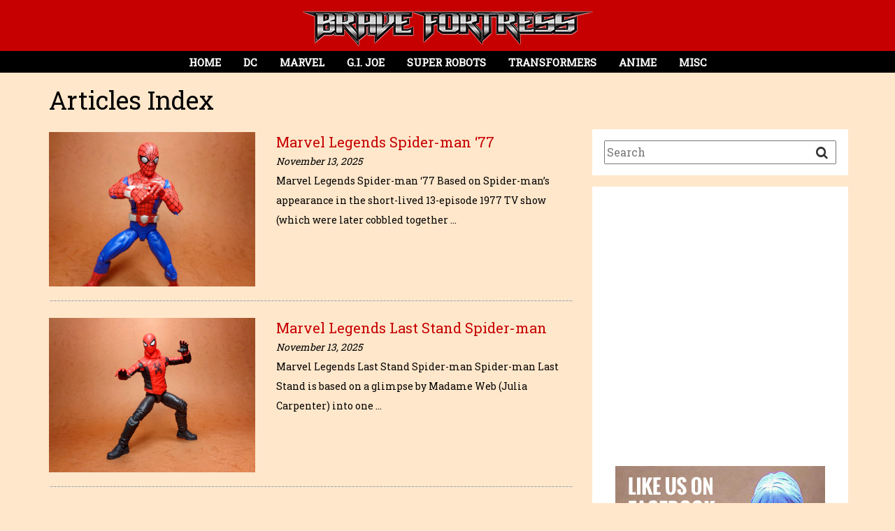

--- FILE ---
content_type: text/html; charset=UTF-8
request_url: https://bravefortress.com/articles/page/6/
body_size: 10740
content:
<!DOCTYPE html>
<html lang="en">
<head profile="http://gmpg.org/xfn/11">
<meta http-equiv="Content-Type" content="text/html; charset=UTF-8" />
<meta http-equiv="X-UA-Compatible" content="IE=edge">

<title>Brave Fortress - Articles | Brave Fortress - Part 6</title>

<meta property="fb:app_id" content="1342133465875083" />

<meta name="viewport" content="width=device-width, initial-scale=1.0">
<link rel="shortcut icon" href="/favicon.ico" type="image/x-icon" />

<link rel="alternate" type="application/rss+xml" title="Brave Fortress RSS Feed" href="https://bravefortress.com/feed/" />
<link href="https://maxcdn.bootstrapcdn.com/bootstrap/3.3.6/css/bootstrap.min.css" rel="stylesheet" integrity="sha256-7s5uDGW3AHqw6xtJmNNtr+OBRJUlgkNJEo78P4b0yRw= sha512-nNo+yCHEyn0smMxSswnf/OnX6/KwJuZTlNZBjauKhTK0c+zT+q5JOCx0UFhXQ6rJR9jg6Es8gPuD2uZcYDLqSw==" crossorigin="anonymous">
<link href="https://maxcdn.bootstrapcdn.com/font-awesome/4.3.0/css/font-awesome.min.css" rel="stylesheet">
<link href="/css/hover.css" rel="stylesheet">
<link rel="stylesheet" href="https://bravefortress.com/wpress/wp-content/themes/BraveFortress-v1/style.css" type="text/css" />
<style>
body {
	background-color: #ffe7cb;
	font-family: 'Roboto Slab';
	font-size: 20px;
	color: #000000 !important;
	line-height: 140%;
	-webkit-font-smoothing: antialiased; /* Fix for webkit rendering */
	-webkit-text-size-adjust: 100%;
	padding: 0;
	overflow-x: hidden !important;	
}

.navbar-header {
	position: inline-block;
	width: 100%;
	margin: 0 auto;
}

.navbar-header { background-color: #c60000; }
.sidebar-main, .sidebar-search { background-color: #ffffff; }

</style>

<!--[if lt IE 9]>
<script src="https://oss.maxcdn.com/libs/html5shiv/3.7.0/html5shiv.js"></script>
<script src="https://oss.maxcdn.com/libs/respond.js/1.3.0/respond.min.js"></script>
<![endif]-->

<script async src="//pagead2.googlesyndication.com/pagead/js/adsbygoogle.js"></script>
<script>
  (adsbygoogle = window.adsbygoogle || []).push({
    google_ad_client: "ca-pub-9179229909043423",
    enable_page_level_ads: true
  });
</script>

<script data-ad-client="ca-pub-9179229909043423" async src="https://pagead2.googlesyndication.com/pagead/js/adsbygoogle.js"></script>


		<!-- All in One SEO 4.9.3 - aioseo.com -->
	<meta name="description" content="Place list of all articles here from newest to oldest... - Part 6" />
	<meta name="robots" content="noindex, nofollow, max-image-preview:large" />
	<link rel="canonical" href="https://bravefortress.com/articles/" />
	<meta name="generator" content="All in One SEO (AIOSEO) 4.9.3" />
		<script type="application/ld+json" class="aioseo-schema">
			{"@context":"https:\/\/schema.org","@graph":[{"@type":"BreadcrumbList","@id":"https:\/\/bravefortress.com\/articles\/#breadcrumblist","itemListElement":[{"@type":"ListItem","@id":"https:\/\/bravefortress.com#listItem","position":1,"name":"Home","item":"https:\/\/bravefortress.com","nextItem":{"@type":"ListItem","@id":"https:\/\/bravefortress.com\/articles\/#listItem","name":"Articles"}},{"@type":"ListItem","@id":"https:\/\/bravefortress.com\/articles\/#listItem","position":2,"name":"Articles","item":"https:\/\/bravefortress.com\/articles\/","nextItem":{"@type":"ListItem","@id":"https:\/\/bravefortress.com\/articles\/page\/6#listItem","name":"Page 6"},"previousItem":{"@type":"ListItem","@id":"https:\/\/bravefortress.com#listItem","name":"Home"}},{"@type":"ListItem","@id":"https:\/\/bravefortress.com\/articles\/page\/6#listItem","position":3,"name":"Page 6","previousItem":{"@type":"ListItem","@id":"https:\/\/bravefortress.com\/articles\/#listItem","name":"Articles"}}]},{"@type":"Organization","@id":"https:\/\/bravefortress.com\/#organization","name":"Brave Fortress","description":"Brave Fortress is an Online Visual Gallery showcasing toys collections on Transformers, Soul of Chogokin, G.I. Joe, Marvel Legends, DC Superheroes and Anime","url":"https:\/\/bravefortress.com\/","logo":{"@type":"ImageObject","url":"https:\/\/bravefortress.com\/wpress\/wp-content\/uploads\/2016\/03\/logo1.png","@id":"https:\/\/bravefortress.com\/articles\/#organizationLogo","width":417,"height":50},"image":{"@id":"https:\/\/bravefortress.com\/articles\/#organizationLogo"}},{"@type":"WebPage","@id":"https:\/\/bravefortress.com\/articles\/#webpage","url":"https:\/\/bravefortress.com\/articles\/","name":"Articles | Brave Fortress - Part 6","description":"Place list of all articles here from newest to oldest... - Part 6","inLanguage":"en-US","isPartOf":{"@id":"https:\/\/bravefortress.com\/#website"},"breadcrumb":{"@id":"https:\/\/bravefortress.com\/articles\/#breadcrumblist"},"datePublished":"2016-03-14T12:21:08+08:00","dateModified":"2016-03-15T05:12:29+08:00"},{"@type":"WebSite","@id":"https:\/\/bravefortress.com\/#website","url":"https:\/\/bravefortress.com\/","name":"Brave Fortress","description":"Brave Fortress is an Online Visual Gallery showcasing toys collections on Transformers, Soul of Chogokin, G.I. Joe, Marvel Legends, DC Superheroes and Anime","inLanguage":"en-US","publisher":{"@id":"https:\/\/bravefortress.com\/#organization"}}]}
		</script>
		<!-- All in One SEO -->

<link rel='dns-prefetch' href='//static.addtoany.com' />
<link rel='dns-prefetch' href='//netdna.bootstrapcdn.com' />
<link rel='dns-prefetch' href='//fonts.googleapis.com' />
<link rel="alternate" title="oEmbed (JSON)" type="application/json+oembed" href="https://bravefortress.com/wp-json/oembed/1.0/embed?url=https%3A%2F%2Fbravefortress.com%2Farticles%2F" />
<link rel="alternate" title="oEmbed (XML)" type="text/xml+oembed" href="https://bravefortress.com/wp-json/oembed/1.0/embed?url=https%3A%2F%2Fbravefortress.com%2Farticles%2F&#038;format=xml" />
<style id='wp-img-auto-sizes-contain-inline-css' type='text/css'>
img:is([sizes=auto i],[sizes^="auto," i]){contain-intrinsic-size:3000px 1500px}
/*# sourceURL=wp-img-auto-sizes-contain-inline-css */
</style>

<style id='wp-emoji-styles-inline-css' type='text/css'>

	img.wp-smiley, img.emoji {
		display: inline !important;
		border: none !important;
		box-shadow: none !important;
		height: 1em !important;
		width: 1em !important;
		margin: 0 0.07em !important;
		vertical-align: -0.1em !important;
		background: none !important;
		padding: 0 !important;
	}
/*# sourceURL=wp-emoji-styles-inline-css */
</style>
<link rel='stylesheet' id='wp-block-library-css' href='https://bravefortress.com/wpress/wp-includes/css/dist/block-library/style.min.css?ver=6.9' type='text/css' media='all' />
<style id='global-styles-inline-css' type='text/css'>
:root{--wp--preset--aspect-ratio--square: 1;--wp--preset--aspect-ratio--4-3: 4/3;--wp--preset--aspect-ratio--3-4: 3/4;--wp--preset--aspect-ratio--3-2: 3/2;--wp--preset--aspect-ratio--2-3: 2/3;--wp--preset--aspect-ratio--16-9: 16/9;--wp--preset--aspect-ratio--9-16: 9/16;--wp--preset--color--black: #000000;--wp--preset--color--cyan-bluish-gray: #abb8c3;--wp--preset--color--white: #ffffff;--wp--preset--color--pale-pink: #f78da7;--wp--preset--color--vivid-red: #cf2e2e;--wp--preset--color--luminous-vivid-orange: #ff6900;--wp--preset--color--luminous-vivid-amber: #fcb900;--wp--preset--color--light-green-cyan: #7bdcb5;--wp--preset--color--vivid-green-cyan: #00d084;--wp--preset--color--pale-cyan-blue: #8ed1fc;--wp--preset--color--vivid-cyan-blue: #0693e3;--wp--preset--color--vivid-purple: #9b51e0;--wp--preset--gradient--vivid-cyan-blue-to-vivid-purple: linear-gradient(135deg,rgb(6,147,227) 0%,rgb(155,81,224) 100%);--wp--preset--gradient--light-green-cyan-to-vivid-green-cyan: linear-gradient(135deg,rgb(122,220,180) 0%,rgb(0,208,130) 100%);--wp--preset--gradient--luminous-vivid-amber-to-luminous-vivid-orange: linear-gradient(135deg,rgb(252,185,0) 0%,rgb(255,105,0) 100%);--wp--preset--gradient--luminous-vivid-orange-to-vivid-red: linear-gradient(135deg,rgb(255,105,0) 0%,rgb(207,46,46) 100%);--wp--preset--gradient--very-light-gray-to-cyan-bluish-gray: linear-gradient(135deg,rgb(238,238,238) 0%,rgb(169,184,195) 100%);--wp--preset--gradient--cool-to-warm-spectrum: linear-gradient(135deg,rgb(74,234,220) 0%,rgb(151,120,209) 20%,rgb(207,42,186) 40%,rgb(238,44,130) 60%,rgb(251,105,98) 80%,rgb(254,248,76) 100%);--wp--preset--gradient--blush-light-purple: linear-gradient(135deg,rgb(255,206,236) 0%,rgb(152,150,240) 100%);--wp--preset--gradient--blush-bordeaux: linear-gradient(135deg,rgb(254,205,165) 0%,rgb(254,45,45) 50%,rgb(107,0,62) 100%);--wp--preset--gradient--luminous-dusk: linear-gradient(135deg,rgb(255,203,112) 0%,rgb(199,81,192) 50%,rgb(65,88,208) 100%);--wp--preset--gradient--pale-ocean: linear-gradient(135deg,rgb(255,245,203) 0%,rgb(182,227,212) 50%,rgb(51,167,181) 100%);--wp--preset--gradient--electric-grass: linear-gradient(135deg,rgb(202,248,128) 0%,rgb(113,206,126) 100%);--wp--preset--gradient--midnight: linear-gradient(135deg,rgb(2,3,129) 0%,rgb(40,116,252) 100%);--wp--preset--font-size--small: 13px;--wp--preset--font-size--medium: 20px;--wp--preset--font-size--large: 36px;--wp--preset--font-size--x-large: 42px;--wp--preset--spacing--20: 0.44rem;--wp--preset--spacing--30: 0.67rem;--wp--preset--spacing--40: 1rem;--wp--preset--spacing--50: 1.5rem;--wp--preset--spacing--60: 2.25rem;--wp--preset--spacing--70: 3.38rem;--wp--preset--spacing--80: 5.06rem;--wp--preset--shadow--natural: 6px 6px 9px rgba(0, 0, 0, 0.2);--wp--preset--shadow--deep: 12px 12px 50px rgba(0, 0, 0, 0.4);--wp--preset--shadow--sharp: 6px 6px 0px rgba(0, 0, 0, 0.2);--wp--preset--shadow--outlined: 6px 6px 0px -3px rgb(255, 255, 255), 6px 6px rgb(0, 0, 0);--wp--preset--shadow--crisp: 6px 6px 0px rgb(0, 0, 0);}:where(.is-layout-flex){gap: 0.5em;}:where(.is-layout-grid){gap: 0.5em;}body .is-layout-flex{display: flex;}.is-layout-flex{flex-wrap: wrap;align-items: center;}.is-layout-flex > :is(*, div){margin: 0;}body .is-layout-grid{display: grid;}.is-layout-grid > :is(*, div){margin: 0;}:where(.wp-block-columns.is-layout-flex){gap: 2em;}:where(.wp-block-columns.is-layout-grid){gap: 2em;}:where(.wp-block-post-template.is-layout-flex){gap: 1.25em;}:where(.wp-block-post-template.is-layout-grid){gap: 1.25em;}.has-black-color{color: var(--wp--preset--color--black) !important;}.has-cyan-bluish-gray-color{color: var(--wp--preset--color--cyan-bluish-gray) !important;}.has-white-color{color: var(--wp--preset--color--white) !important;}.has-pale-pink-color{color: var(--wp--preset--color--pale-pink) !important;}.has-vivid-red-color{color: var(--wp--preset--color--vivid-red) !important;}.has-luminous-vivid-orange-color{color: var(--wp--preset--color--luminous-vivid-orange) !important;}.has-luminous-vivid-amber-color{color: var(--wp--preset--color--luminous-vivid-amber) !important;}.has-light-green-cyan-color{color: var(--wp--preset--color--light-green-cyan) !important;}.has-vivid-green-cyan-color{color: var(--wp--preset--color--vivid-green-cyan) !important;}.has-pale-cyan-blue-color{color: var(--wp--preset--color--pale-cyan-blue) !important;}.has-vivid-cyan-blue-color{color: var(--wp--preset--color--vivid-cyan-blue) !important;}.has-vivid-purple-color{color: var(--wp--preset--color--vivid-purple) !important;}.has-black-background-color{background-color: var(--wp--preset--color--black) !important;}.has-cyan-bluish-gray-background-color{background-color: var(--wp--preset--color--cyan-bluish-gray) !important;}.has-white-background-color{background-color: var(--wp--preset--color--white) !important;}.has-pale-pink-background-color{background-color: var(--wp--preset--color--pale-pink) !important;}.has-vivid-red-background-color{background-color: var(--wp--preset--color--vivid-red) !important;}.has-luminous-vivid-orange-background-color{background-color: var(--wp--preset--color--luminous-vivid-orange) !important;}.has-luminous-vivid-amber-background-color{background-color: var(--wp--preset--color--luminous-vivid-amber) !important;}.has-light-green-cyan-background-color{background-color: var(--wp--preset--color--light-green-cyan) !important;}.has-vivid-green-cyan-background-color{background-color: var(--wp--preset--color--vivid-green-cyan) !important;}.has-pale-cyan-blue-background-color{background-color: var(--wp--preset--color--pale-cyan-blue) !important;}.has-vivid-cyan-blue-background-color{background-color: var(--wp--preset--color--vivid-cyan-blue) !important;}.has-vivid-purple-background-color{background-color: var(--wp--preset--color--vivid-purple) !important;}.has-black-border-color{border-color: var(--wp--preset--color--black) !important;}.has-cyan-bluish-gray-border-color{border-color: var(--wp--preset--color--cyan-bluish-gray) !important;}.has-white-border-color{border-color: var(--wp--preset--color--white) !important;}.has-pale-pink-border-color{border-color: var(--wp--preset--color--pale-pink) !important;}.has-vivid-red-border-color{border-color: var(--wp--preset--color--vivid-red) !important;}.has-luminous-vivid-orange-border-color{border-color: var(--wp--preset--color--luminous-vivid-orange) !important;}.has-luminous-vivid-amber-border-color{border-color: var(--wp--preset--color--luminous-vivid-amber) !important;}.has-light-green-cyan-border-color{border-color: var(--wp--preset--color--light-green-cyan) !important;}.has-vivid-green-cyan-border-color{border-color: var(--wp--preset--color--vivid-green-cyan) !important;}.has-pale-cyan-blue-border-color{border-color: var(--wp--preset--color--pale-cyan-blue) !important;}.has-vivid-cyan-blue-border-color{border-color: var(--wp--preset--color--vivid-cyan-blue) !important;}.has-vivid-purple-border-color{border-color: var(--wp--preset--color--vivid-purple) !important;}.has-vivid-cyan-blue-to-vivid-purple-gradient-background{background: var(--wp--preset--gradient--vivid-cyan-blue-to-vivid-purple) !important;}.has-light-green-cyan-to-vivid-green-cyan-gradient-background{background: var(--wp--preset--gradient--light-green-cyan-to-vivid-green-cyan) !important;}.has-luminous-vivid-amber-to-luminous-vivid-orange-gradient-background{background: var(--wp--preset--gradient--luminous-vivid-amber-to-luminous-vivid-orange) !important;}.has-luminous-vivid-orange-to-vivid-red-gradient-background{background: var(--wp--preset--gradient--luminous-vivid-orange-to-vivid-red) !important;}.has-very-light-gray-to-cyan-bluish-gray-gradient-background{background: var(--wp--preset--gradient--very-light-gray-to-cyan-bluish-gray) !important;}.has-cool-to-warm-spectrum-gradient-background{background: var(--wp--preset--gradient--cool-to-warm-spectrum) !important;}.has-blush-light-purple-gradient-background{background: var(--wp--preset--gradient--blush-light-purple) !important;}.has-blush-bordeaux-gradient-background{background: var(--wp--preset--gradient--blush-bordeaux) !important;}.has-luminous-dusk-gradient-background{background: var(--wp--preset--gradient--luminous-dusk) !important;}.has-pale-ocean-gradient-background{background: var(--wp--preset--gradient--pale-ocean) !important;}.has-electric-grass-gradient-background{background: var(--wp--preset--gradient--electric-grass) !important;}.has-midnight-gradient-background{background: var(--wp--preset--gradient--midnight) !important;}.has-small-font-size{font-size: var(--wp--preset--font-size--small) !important;}.has-medium-font-size{font-size: var(--wp--preset--font-size--medium) !important;}.has-large-font-size{font-size: var(--wp--preset--font-size--large) !important;}.has-x-large-font-size{font-size: var(--wp--preset--font-size--x-large) !important;}
/*# sourceURL=global-styles-inline-css */
</style>

<style id='classic-theme-styles-inline-css' type='text/css'>
/*! This file is auto-generated */
.wp-block-button__link{color:#fff;background-color:#32373c;border-radius:9999px;box-shadow:none;text-decoration:none;padding:calc(.667em + 2px) calc(1.333em + 2px);font-size:1.125em}.wp-block-file__button{background:#32373c;color:#fff;text-decoration:none}
/*# sourceURL=/wp-includes/css/classic-themes.min.css */
</style>
<link rel='stylesheet' id='wpcf7-blacklist-css' href='https://bravefortress.com/wpress/wp-content/plugins/cf7-blacklist/public/css/wpcf7-blacklist-public.css?ver=1.0.0' type='text/css' media='all' />
<link rel='stylesheet' id='contact-form-7-css' href='https://bravefortress.com/wpress/wp-content/plugins/contact-form-7/includes/css/styles.css?ver=6.1.4' type='text/css' media='all' />
<style id='contact-form-7-inline-css' type='text/css'>
.wpcf7 .wpcf7-recaptcha iframe {margin-bottom: 0;}.wpcf7 .wpcf7-recaptcha[data-align="center"] > div {margin: 0 auto;}.wpcf7 .wpcf7-recaptcha[data-align="right"] > div {margin: 0 0 0 auto;}
/*# sourceURL=contact-form-7-inline-css */
</style>
<link rel='stylesheet' id='font-awesome-css' href='//netdna.bootstrapcdn.com/font-awesome/4.1.0/css/font-awesome.css' type='text/css' media='screen' />
<link rel='stylesheet' id='megamenu-css' href='https://bravefortress.com/wpress/wp-content/uploads/maxmegamenu/style.css?ver=755ab0' type='text/css' media='all' />
<link rel='stylesheet' id='dashicons-css' href='https://bravefortress.com/wpress/wp-includes/css/dashicons.min.css?ver=6.9' type='text/css' media='all' />
<link rel='stylesheet' id='acfgfs-enqueue-fonts-css' href='//fonts.googleapis.com/css?family=Roboto+Slab&#038;subset=latin&#038;ver=6.9&#038;display=swap' type='text/css' media='all' />
<link rel='stylesheet' id='addtoany-css' href='https://bravefortress.com/wpress/wp-content/plugins/add-to-any/addtoany.min.css?ver=1.16' type='text/css' media='all' />
<script type="text/javascript" id="addtoany-core-js-before">
/* <![CDATA[ */
window.a2a_config=window.a2a_config||{};a2a_config.callbacks=[];a2a_config.overlays=[];a2a_config.templates={};
a2a_config.icon_color="transparent,#cf2e2e";

//# sourceURL=addtoany-core-js-before
/* ]]> */
</script>
<script type="text/javascript" defer src="https://static.addtoany.com/menu/page.js" id="addtoany-core-js"></script>
<script type="text/javascript" src="https://bravefortress.com/wpress/wp-includes/js/jquery/jquery.min.js?ver=3.7.1" id="jquery-core-js"></script>
<script type="text/javascript" src="https://bravefortress.com/wpress/wp-includes/js/jquery/jquery-migrate.min.js?ver=3.4.1" id="jquery-migrate-js"></script>
<script type="text/javascript" defer src="https://bravefortress.com/wpress/wp-content/plugins/add-to-any/addtoany.min.js?ver=1.1" id="addtoany-jquery-js"></script>
<script type="text/javascript" src="https://bravefortress.com/wpress/wp-content/plugins/cf7-blacklist/public/js/wpcf7-blacklist-public.js?ver=1.0.0" id="wpcf7-blacklist-js"></script>
<link rel="https://api.w.org/" href="https://bravefortress.com/wp-json/" /><link rel="alternate" title="JSON" type="application/json" href="https://bravefortress.com/wp-json/wp/v2/pages/203" /><link rel="EditURI" type="application/rsd+xml" title="RSD" href="https://bravefortress.com/wpress/xmlrpc.php?rsd" />
<meta name="generator" content="WordPress 6.9" />
<link rel='shortlink' href='https://bravefortress.com/?p=203' />

<style>
.scroll-back-to-top-wrapper {
    position: fixed;
	opacity: 0;
	visibility: hidden;
	overflow: hidden;
	text-align: center;
	z-index: 99999999;
    background-color: #000000;
	color: #ffffff;
	width: 40px;
	height: 38px;
	line-height: 38px;
	right: 15px;
	bottom: 15px;
	padding-top: 2px;
	border-top-left-radius: 0px;
	border-top-right-radius: 0px;
	border-bottom-right-radius: 0px;
	border-bottom-left-radius: 0px;
	-webkit-transition: all 0.5s ease-in-out;
	-moz-transition: all 0.5s ease-in-out;
	-ms-transition: all 0.5s ease-in-out;
	-o-transition: all 0.5s ease-in-out;
	transition: all 0.5s ease-in-out;
}
.scroll-back-to-top-wrapper:hover {
	background-color: #000000;
  color: #ffffff;
}
.scroll-back-to-top-wrapper.show {
    visibility:visible;
    cursor:pointer;
	opacity: 1.0;
}
.scroll-back-to-top-wrapper i.fa {
	line-height: inherit;
}
.scroll-back-to-top-wrapper .fa-lg {
	vertical-align: 0;
}
</style><style type="text/css">/** Mega Menu CSS: fs **/</style>

    <!-- START - Open Graph and Twitter Card Tags 3.3.8 -->
     <!-- Facebook Open Graph -->
      <meta property="og:locale" content="en_US"/>
      <meta property="og:site_name" content="Brave Fortress"/>
      <meta property="og:title" content="Articles"/>
      <meta property="og:url" content="https://bravefortress.com/articles/"/>
      <meta property="og:type" content="article"/>
      <meta property="og:description" content="Place list of all articles here from newest to oldest..."/>
      <meta property="article:publisher" content="https://www.facebook.com/bravefortress/"/>
     <!-- Google+ / Schema.org -->
      <meta itemprop="name" content="Articles"/>
      <meta itemprop="headline" content="Articles"/>
      <meta itemprop="description" content="Place list of all articles here from newest to oldest..."/>
      <meta itemprop="author" content="GoldBoss-858"/>
      <!--<meta itemprop="publisher" content="Brave Fortress"/>--> <!-- To solve: The attribute publisher.itemtype has an invalid value. -->
     <!-- Twitter Cards -->
      <meta name="twitter:title" content="Articles"/>
      <meta name="twitter:url" content="https://bravefortress.com/articles/"/>
      <meta name="twitter:description" content="Place list of all articles here from newest to oldest..."/>
      <meta name="twitter:card" content="summary_large_image"/>
     <!-- SEO -->
     <!-- Misc. tags -->
     <!-- is_singular -->
    <!-- END - Open Graph and Twitter Card Tags 3.3.8 -->
        
    </head>

<body data-rsssl=1>
<div id="fb-root"></div>
<script>(function(d, s, id) {
  var js, fjs = d.getElementsByTagName(s)[0];
  if (d.getElementById(id)) return;
  js = d.createElement(s); js.id = id;
  js.src = "//connect.facebook.net/en_US/sdk.js#xfbml=1&version=v2.5&appId=1342133465875083";
  fjs.parentNode.insertBefore(js, fjs);
}(document, 'script', 'facebook-jssdk'));</script>


<!-- Nav Menu -->
<div class="row navbar-header">
	<div class="col-sm-12 navbar-logo-2 text-center">
		<a href="https://bravefortress.com"><img src="https://bravefortress.com/wpress/wp-content/uploads/2016/03/logo1.png"></a>
	</div>
	<div class="col-sm-12" style="padding: 0;">
		<div id="mega-menu-wrap-main-menu" class="mega-menu-wrap"><div class="mega-menu-toggle"><div class="mega-toggle-blocks-left"></div><div class="mega-toggle-blocks-center"></div><div class="mega-toggle-blocks-right"><div class='mega-toggle-block mega-menu-toggle-block mega-toggle-block-1' id='mega-toggle-block-1' tabindex='0'><span class='mega-toggle-label' role='button' aria-expanded='false'><span class='mega-toggle-label-closed'>Menu</span><span class='mega-toggle-label-open'>Menu</span></span></div></div></div><ul id="mega-menu-main-menu" class="mega-menu max-mega-menu mega-menu-horizontal mega-no-js" data-event="hover_intent" data-effect="fade" data-effect-speed="400" data-effect-mobile="disabled" data-effect-speed-mobile="0" data-mobile-force-width="false" data-second-click="close" data-document-click="collapse" data-vertical-behaviour="standard" data-breakpoint="850" data-unbind="true" data-mobile-state="collapse_all" data-mobile-direction="vertical" data-hover-intent-timeout="300" data-hover-intent-interval="100"><li class="mega-menu-item mega-menu-item-type-post_type mega-menu-item-object-page mega-menu-item-home mega-align-bottom-left mega-menu-flyout mega-menu-item-47" id="mega-menu-item-47"><a class="mega-menu-link" href="https://bravefortress.com/" tabindex="0">Home</a></li><li class="mega-menu-item mega-menu-item-type-taxonomy mega-menu-item-object-gallery-category mega-align-bottom-left mega-menu-flyout mega-menu-item-14" id="mega-menu-item-14"><a class="mega-menu-link" href="https://bravefortress.com/gallery-category/dc/" tabindex="0">DC</a></li><li class="mega-menu-item mega-menu-item-type-taxonomy mega-menu-item-object-gallery-category mega-align-bottom-left mega-menu-flyout mega-menu-item-15" id="mega-menu-item-15"><a class="mega-menu-link" href="https://bravefortress.com/gallery-category/marvel/" tabindex="0">Marvel</a></li><li class="mega-menu-item mega-menu-item-type-taxonomy mega-menu-item-object-gallery-category mega-align-bottom-left mega-menu-flyout mega-menu-item-30" id="mega-menu-item-30"><a class="mega-menu-link" href="https://bravefortress.com/gallery-category/g-i-joe/" tabindex="0">G.I. Joe</a></li><li class="mega-menu-item mega-menu-item-type-taxonomy mega-menu-item-object-gallery-category mega-align-bottom-left mega-menu-flyout mega-menu-item-27" id="mega-menu-item-27"><a class="mega-menu-link" href="https://bravefortress.com/gallery-category/super-robots/" tabindex="0">Super Robots</a></li><li class="mega-menu-item mega-menu-item-type-taxonomy mega-menu-item-object-gallery-category mega-align-bottom-left mega-menu-flyout mega-menu-item-16" id="mega-menu-item-16"><a class="mega-menu-link" href="https://bravefortress.com/gallery-category/transformers/" tabindex="0">Transformers</a></li><li class="mega-menu-item mega-menu-item-type-taxonomy mega-menu-item-object-gallery-category mega-align-bottom-left mega-menu-flyout mega-menu-item-28" id="mega-menu-item-28"><a class="mega-menu-link" href="https://bravefortress.com/gallery-category/anime-figures/" tabindex="0">Anime</a></li><li class="mega-menu-item mega-menu-item-type-taxonomy mega-menu-item-object-gallery-category mega-align-bottom-left mega-menu-flyout mega-menu-item-31" id="mega-menu-item-31"><a class="mega-menu-link" href="https://bravefortress.com/gallery-category/misc/" tabindex="0">Misc</a></li></ul></div>	</div>
</div>








<div class="container">
	<div class="row">
		<div class="col-md-12" style="margin-bottom: 12px;">
			<h1 class="single-header">Articles Index</h1>
		</div>
	</div>


	<div class="row">
		<div class="col-md-8">
			
			
					<div class="row" style="margin-top: 4px;">
					<div class="col-sm-5"><a href="https://bravefortress.com/gallery/marvel-legends-spider-man-77/"><img width="800" height="600" src="https://bravefortress.com/wpress/wp-content/uploads/2025/10/ML_Spidey77_11.jpg" class="home-thumb-img wp-post-image" alt="" decoding="async" loading="lazy" srcset="https://bravefortress.com/wpress/wp-content/uploads/2025/10/ML_Spidey77_11.jpg 800w, https://bravefortress.com/wpress/wp-content/uploads/2025/10/ML_Spidey77_11-500x375.jpg 500w, https://bravefortress.com/wpress/wp-content/uploads/2025/10/ML_Spidey77_11-300x225.jpg 300w, https://bravefortress.com/wpress/wp-content/uploads/2025/10/ML_Spidey77_11-400x300.jpg 400w" sizes="auto, (max-width: 800px) 100vw, 800px" /></a>
					</div>
					<div class="col-sm-7">
						<a href="https://bravefortress.com/gallery/marvel-legends-spider-man-77/">Marvel Legends Spider-man ‘77</a>
						<div class="post-date"><em>November 13, 2025</em></div>
						<div class="show-excerpt"><p>Marvel Legends Spider-man ‘77 Based on Spider-man’s appearance in the short-lived 13-episode 1977 TV show (which were later cobbled together &#8230;</p>
</div>
					</div>
					</div>
					<div class="row"><div class="col-sm-12"><hr></div></div>
					
					<div class="row" style="margin-top: 4px;">
					<div class="col-sm-5"><a href="https://bravefortress.com/gallery/marvel-legends-last-stand-spider-man/"><img width="800" height="600" src="https://bravefortress.com/wpress/wp-content/uploads/2025/10/ML_Spidey_LastStand13.jpg" class="home-thumb-img wp-post-image" alt="" decoding="async" loading="lazy" srcset="https://bravefortress.com/wpress/wp-content/uploads/2025/10/ML_Spidey_LastStand13.jpg 800w, https://bravefortress.com/wpress/wp-content/uploads/2025/10/ML_Spidey_LastStand13-500x375.jpg 500w, https://bravefortress.com/wpress/wp-content/uploads/2025/10/ML_Spidey_LastStand13-300x225.jpg 300w, https://bravefortress.com/wpress/wp-content/uploads/2025/10/ML_Spidey_LastStand13-400x300.jpg 400w" sizes="auto, (max-width: 800px) 100vw, 800px" /></a>
					</div>
					<div class="col-sm-7">
						<a href="https://bravefortress.com/gallery/marvel-legends-last-stand-spider-man/">Marvel Legends Last Stand Spider-man</a>
						<div class="post-date"><em>November 13, 2025</em></div>
						<div class="show-excerpt"><p>Marvel Legends Last Stand Spider-man Spider-man Last Stand is based on a glimpse by Madame Web (Julia Carpenter) into one &#8230;</p>
</div>
					</div>
					</div>
					<div class="row"><div class="col-sm-12"><hr></div></div>
					
					<div class="row" style="margin-top: 4px;">
					<div class="col-sm-5"><a href="https://bravefortress.com/gallery/marvel-legends-mini-comic-wave/"><img width="800" height="600" src="https://bravefortress.com/wpress/wp-content/uploads/2025/10/ML_ComicsWave1_140.jpg" class="home-thumb-img wp-post-image" alt="" decoding="async" loading="lazy" srcset="https://bravefortress.com/wpress/wp-content/uploads/2025/10/ML_ComicsWave1_140.jpg 800w, https://bravefortress.com/wpress/wp-content/uploads/2025/10/ML_ComicsWave1_140-500x375.jpg 500w, https://bravefortress.com/wpress/wp-content/uploads/2025/10/ML_ComicsWave1_140-300x225.jpg 300w, https://bravefortress.com/wpress/wp-content/uploads/2025/10/ML_ComicsWave1_140-400x300.jpg 400w" sizes="auto, (max-width: 800px) 100vw, 800px" /></a>
					</div>
					<div class="col-sm-7">
						<a href="https://bravefortress.com/gallery/marvel-legends-mini-comic-wave/">Marvel Legends Mini-Comic Wave</a>
						<div class="post-date"><em>November 6, 2025</em></div>
						<div class="show-excerpt"><p>Marvel Legends Mini-Comic Wave -Banshee -Rom -Spider-man (Miles Morales) -Iron Man (Ultimates) -Adam Warlock -Wolverine (Daken) Sean Cassidy is a &#8230;</p>
</div>
					</div>
					</div>
					<div class="row"><div class="col-sm-12"><hr></div></div>
					
					<div class="row" style="margin-top: 4px;">
					<div class="col-sm-5"><a href="https://bravefortress.com/gallery/marvel-legends-x-men-nemesis-wave/"><img width="800" height="600" src="https://bravefortress.com/wpress/wp-content/uploads/2025/11/ML_NemesisGambit_Wave153.jpg" class="home-thumb-img wp-post-image" alt="" decoding="async" loading="lazy" srcset="https://bravefortress.com/wpress/wp-content/uploads/2025/11/ML_NemesisGambit_Wave153.jpg 800w, https://bravefortress.com/wpress/wp-content/uploads/2025/11/ML_NemesisGambit_Wave153-500x375.jpg 500w, https://bravefortress.com/wpress/wp-content/uploads/2025/11/ML_NemesisGambit_Wave153-300x225.jpg 300w, https://bravefortress.com/wpress/wp-content/uploads/2025/11/ML_NemesisGambit_Wave153-400x300.jpg 400w" sizes="auto, (max-width: 800px) 100vw, 800px" /></a>
					</div>
					<div class="col-sm-7">
						<a href="https://bravefortress.com/gallery/marvel-legends-x-men-nemesis-wave/">Marvel Legends X-men Nemesis Wave</a>
						<div class="post-date"><em>November 6, 2025</em></div>
						<div class="show-excerpt"><p>Marvel Legends X-men Nemesis Wave Wolverine (Xtreme X-men) Nightcrawler (X-Force) Gambit (Age of Apocalypse) Cyclops (X-Factor) Marrow (Marvel Vs. Capcom) &#8230;</p>
</div>
					</div>
					</div>
					<div class="row"><div class="col-sm-12"><hr></div></div>
					
					<div class="row" style="margin-top: 4px;">
					<div class="col-sm-5"><a href="https://bravefortress.com/gallery/marvel-legends-maximum-spider-man/"><img width="800" height="600" src="https://bravefortress.com/wpress/wp-content/uploads/2025/10/ML_Maxi_Spidey40.jpg" class="home-thumb-img wp-post-image" alt="" decoding="async" loading="lazy" srcset="https://bravefortress.com/wpress/wp-content/uploads/2025/10/ML_Maxi_Spidey40.jpg 800w, https://bravefortress.com/wpress/wp-content/uploads/2025/10/ML_Maxi_Spidey40-500x375.jpg 500w, https://bravefortress.com/wpress/wp-content/uploads/2025/10/ML_Maxi_Spidey40-300x225.jpg 300w, https://bravefortress.com/wpress/wp-content/uploads/2025/10/ML_Maxi_Spidey40-400x300.jpg 400w" sizes="auto, (max-width: 800px) 100vw, 800px" /></a>
					</div>
					<div class="col-sm-7">
						<a href="https://bravefortress.com/gallery/marvel-legends-maximum-spider-man/">Marvel Legends Maximum Spider-man</a>
						<div class="post-date"><em>October 30, 2025</em></div>
						<div class="show-excerpt"><p>Marvel Legends Maximum Spider-man Bitten by a radioactive spider, high school science wiz Peter Parker gains the ability to climb &#8230;</p>
</div>
					</div>
					</div>
					<div class="row"><div class="col-sm-12"><hr></div></div>
					
					<div class="row" style="margin-top: 4px;">
					<div class="col-sm-5"><a href="https://bravefortress.com/gallery/marvel-legends-spider-man-retro-carded-wave-6/"><img width="800" height="600" src="https://bravefortress.com/wpress/wp-content/uploads/2025/10/ML_KaineWave122.jpg" class="home-thumb-img wp-post-image" alt="" decoding="async" loading="lazy" srcset="https://bravefortress.com/wpress/wp-content/uploads/2025/10/ML_KaineWave122.jpg 800w, https://bravefortress.com/wpress/wp-content/uploads/2025/10/ML_KaineWave122-500x375.jpg 500w, https://bravefortress.com/wpress/wp-content/uploads/2025/10/ML_KaineWave122-300x225.jpg 300w, https://bravefortress.com/wpress/wp-content/uploads/2025/10/ML_KaineWave122-400x300.jpg 400w" sizes="auto, (max-width: 800px) 100vw, 800px" /></a>
					</div>
					<div class="col-sm-7">
						<a href="https://bravefortress.com/gallery/marvel-legends-spider-man-retro-carded-wave-6/">Marvel Legends Spider-man Retro Carded wave 6</a>
						<div class="post-date"><em>October 30, 2025</em></div>
						<div class="show-excerpt"><p>Marvel Legends Spider-man Retro Carded wave 6 Spider-man Unlimited Agent Venom Spider-boy Electro (Francine Frye) Kaine Chameleon Spider-man Unlimited Intended &#8230;</p>
</div>
					</div>
					</div>
					<div class="row"><div class="col-sm-12"><hr></div></div>
					
					<div class="row" style="margin-top: 4px;">
					<div class="col-sm-5"><a href="https://bravefortress.com/gallery/soul-of-chogokin-gx-116-dimension-pliers/"><img width="800" height="600" src="https://bravefortress.com/wpress/wp-content/uploads/2025/09/SOC_GGG_Pliers40.jpg" class="home-thumb-img wp-post-image" alt="" decoding="async" loading="lazy" srcset="https://bravefortress.com/wpress/wp-content/uploads/2025/09/SOC_GGG_Pliers40.jpg 800w, https://bravefortress.com/wpress/wp-content/uploads/2025/09/SOC_GGG_Pliers40-500x375.jpg 500w, https://bravefortress.com/wpress/wp-content/uploads/2025/09/SOC_GGG_Pliers40-300x225.jpg 300w, https://bravefortress.com/wpress/wp-content/uploads/2025/09/SOC_GGG_Pliers40-400x300.jpg 400w" sizes="auto, (max-width: 800px) 100vw, 800px" /></a>
					</div>
					<div class="col-sm-7">
						<a href="https://bravefortress.com/gallery/soul-of-chogokin-gx-116-dimension-pliers/">Soul of Chogokin Gx-116 Dimension Pliers</a>
						<div class="post-date"><em>October 23, 2025</em></div>
						<div class="show-excerpt"><p>Soul of Chogokin Gx-116 Dimension Pliers DP-C1 DP-C1 is the defacto leader of the group. Similar to his pals, it &#8230;</p>
</div>
					</div>
					</div>
					<div class="row"><div class="col-sm-12"><hr></div></div>
					
					<div class="row" style="margin-top: 4px;">
					<div class="col-sm-5"><a href="https://bravefortress.com/gallery/soul-of-chogokin-gx-114-marquis-janus-gx-12r-venus-a/"><img width="800" height="600" src="https://bravefortress.com/wpress/wp-content/uploads/2025/09/GX-114_Venus46.jpg" class="home-thumb-img wp-post-image" alt="" decoding="async" loading="lazy" srcset="https://bravefortress.com/wpress/wp-content/uploads/2025/09/GX-114_Venus46.jpg 800w, https://bravefortress.com/wpress/wp-content/uploads/2025/09/GX-114_Venus46-500x375.jpg 500w, https://bravefortress.com/wpress/wp-content/uploads/2025/09/GX-114_Venus46-300x225.jpg 300w, https://bravefortress.com/wpress/wp-content/uploads/2025/09/GX-114_Venus46-400x300.jpg 400w" sizes="auto, (max-width: 800px) 100vw, 800px" /></a>
					</div>
					<div class="col-sm-7">
						<a href="https://bravefortress.com/gallery/soul-of-chogokin-gx-114-marquis-janus-gx-12r-venus-a/">Soul of Chogokin Gx-114 Marquis Janus &#038; Gx-12R Venus A</a>
						<div class="post-date"><em>October 23, 2025</em></div>
						<div class="show-excerpt"><p>Soul of Chogokin Gx-114 Marquis Janus &#038; Gx-12R Venus A The set comes with spare antennae for Venus in case &#8230;</p>
</div>
					</div>
					</div>
					<div class="row"><div class="col-sm-12"><hr></div></div>
					
					<div class="row" style="margin-top: 4px;">
					<div class="col-sm-5"><a href="https://bravefortress.com/gallery/mcdonalds-happy-meal-sanrio-x-tmnt/"><img width="800" height="600" src="https://bravefortress.com/wpress/wp-content/uploads/2025/10/Mcdo_TMNT_Kitty11.jpg" class="home-thumb-img wp-post-image" alt="" decoding="async" loading="lazy" srcset="https://bravefortress.com/wpress/wp-content/uploads/2025/10/Mcdo_TMNT_Kitty11.jpg 800w, https://bravefortress.com/wpress/wp-content/uploads/2025/10/Mcdo_TMNT_Kitty11-500x375.jpg 500w, https://bravefortress.com/wpress/wp-content/uploads/2025/10/Mcdo_TMNT_Kitty11-300x225.jpg 300w, https://bravefortress.com/wpress/wp-content/uploads/2025/10/Mcdo_TMNT_Kitty11-400x300.jpg 400w" sizes="auto, (max-width: 800px) 100vw, 800px" /></a>
					</div>
					<div class="col-sm-7">
						<a href="https://bravefortress.com/gallery/mcdonalds-happy-meal-sanrio-x-tmnt/">Mcdonald’s Happy Meal Sanrio x TMNT</a>
						<div class="post-date"><em>October 16, 2025</em></div>
						<div class="show-excerpt"><p>Mcdonald’s Happy Meal Sanrio x TMNT These sets were a collaboration release for Mcdonald’s for the month of September 2025 &#8230;</p>
</div>
					</div>
					</div>
					<div class="row"><div class="col-sm-12"><hr></div></div>
					
					<div class="row" style="margin-top: 4px;">
					<div class="col-sm-5"><a href="https://bravefortress.com/gallery/mcfarlane-toys-the-batman-batmobile/"><img width="800" height="600" src="https://bravefortress.com/wpress/wp-content/uploads/2025/09/TheBatman_Batmobile19.jpg" class="home-thumb-img wp-post-image" alt="" decoding="async" loading="lazy" srcset="https://bravefortress.com/wpress/wp-content/uploads/2025/09/TheBatman_Batmobile19.jpg 800w, https://bravefortress.com/wpress/wp-content/uploads/2025/09/TheBatman_Batmobile19-500x375.jpg 500w, https://bravefortress.com/wpress/wp-content/uploads/2025/09/TheBatman_Batmobile19-300x225.jpg 300w, https://bravefortress.com/wpress/wp-content/uploads/2025/09/TheBatman_Batmobile19-400x300.jpg 400w" sizes="auto, (max-width: 800px) 100vw, 800px" /></a>
					</div>
					<div class="col-sm-7">
						<a href="https://bravefortress.com/gallery/mcfarlane-toys-the-batman-batmobile/">McFarlane Toys The Batman Batmobile</a>
						<div class="post-date"><em>October 16, 2025</em></div>
						<div class="show-excerpt"><p>McFarlane Toys The Batman Batmobile I could be wrong, but I think this is the first time we see McFarlane &#8230;</p>
</div>
					</div>
					</div>
					<div class="row"><div class="col-sm-12"><hr></div></div>
								

			<div class="row">
				<div class="col-sm-10" style="padding-bottom: 12px;"><div class="navigation"><ol class="wp-paginate font-inherit"><li><span class="title">Pages:</span></li><li><a href="https://bravefortress.com/articles/page/5" class="prev" aria-label="Go to previous page">&laquo;</a></li><li><a href='https://bravefortress.com/articles/' title='1' aria-label='Go to page 1' class='page'>1</a></li><li><a href='https://bravefortress.com/articles/page/2/' title='2' aria-label='Go to page 2' class='page'>2</a></li><li><a href='https://bravefortress.com/articles/page/3/' title='3' aria-label='Go to page 3' class='page'>3</a></li><li><a href='https://bravefortress.com/articles/page/4/' title='4' aria-label='Go to page 4' class='page'>4</a></li><li><a href='https://bravefortress.com/articles/page/5/' title='5' aria-label='Go to page 5' class='page'>5</a></li><li><span class='page current'>6</span></li><li><a href='https://bravefortress.com/articles/page/7/' title='7' aria-label='Go to page 7' class='page'>7</a></li><li><a href='https://bravefortress.com/articles/page/8/' title='8' aria-label='Go to page 8' class='page'>8</a></li><li><a href='https://bravefortress.com/articles/page/9/' title='9' aria-label='Go to page 9' class='page'>9</a></li><li class='ellipse-gap'><span class='gap'>...</span></li><li><a href='https://bravefortress.com/articles/page/411' title='411' aria-label='Go to page 411' class='page'>411</a></li><li><a href="https://bravefortress.com/articles/page/7" class="next" aria-label="Go to next page">&raquo;</a></li></ol></div></div>
				
				<div class="col-sm-2">
				</div>
			</div>

		</div>


			<div class="col-md-4 sidebar-outer">
			<div class="col-sm-12 sidebar-search">
				<div class="search-box" style="margin-bottom: 16px;"> 
				<form id="searchform" method="get" action="https://bravefortress.com">
				<input type="text" name="s" id="s" class="search-input" placeholder="Search">
				<button class="search-icon"><i class="fa fa-search"></i></button>
				</form>
				</div>
			</div>
	</div>

	<div class="col-md-4 sidebar-outer">
		
			<div class="col-sm-12 sidebar-main">
			
				
									<div class="row sidebar-row">
										<div class="col-sm-12"><script async src="https://pagead2.googlesyndication.com/pagead/js/adsbygoogle.js"></script><br />
<!-- Square Ads - sidebar --><br />
<ins class="adsbygoogle"
     style="display:block"
     data-ad-client="ca-pub-9179229909043423"
     data-ad-slot="9368332710"
     data-ad-format="auto"
     data-full-width-responsive="true"></ins><br />
<script>
     (adsbygoogle = window.adsbygoogle || []).push({});
</script>
</div>
									</div>
									
									<div class="row sidebar-row">
										<div class="col-sm-12"><a href="https://www.facebook.com/Brave-Fortress-1004799779555248/" target="_blank"><img src="https://bravefortress.com/wpress/wp-content/uploads/2016/04/like-us-on-FB2.jpg"></a></div>
									</div>
									
									<div class="row sidebar-row">
										<div class="col-sm-12"></div>
									</div>
									
			</div>
		
	</div>


	</div>
</div>

<div class="container">
	<div class="row thefooter">
		<div class="col-md-8" style="margin-bottom: 15px;">
			<div class="row">
				<div class="col-xs-4 col-sm-2 text-center"><a href="https://bravefortress.com/">Home</a></div>
				<div class="col-xs-4 col-sm-2 text-center"><a href="https://bravefortress.com/about">About</a></div>
				<div class="col-xs-4 col-sm-2 text-center"><a href="https://bravefortress.com/privacy">Privacy</a></div>
				<div class="col-xs-4 col-sm-2 text-center"><a href="https://bravefortress.com/terms">Terms</a></div>
				<div class="col-xs-4 col-sm-2 text-center"><a href="https://bravefortress.com/credits">Credits</a></div>
				<div class="col-xs-4 col-sm-2 text-center"><a href="https://bravefortress.com/contact">Contact</a></div>
			</div>
		</div>
		<div class="col-md-4 text-center">
			&copy; 2016-2026 - BraveFortress.com. All rights reserved.
		</div>
	</div>

</div>


<script src="https://ajax.googleapis.com/ajax/libs/jquery/1.11.3/jquery.min.js"></script>
<script src="https://maxcdn.bootstrapcdn.com/bootstrap/3.3.6/js/bootstrap.min.js" integrity="sha256-KXn5puMvxCw+dAYznun+drMdG1IFl3agK0p/pqT9KAo= sha512-2e8qq0ETcfWRI4HJBzQiA3UoyFk6tbNyG+qSaIBZLyW9Xf3sWZHN/lxe9fTh1U45DpPf07yj94KsUHHWe4Yk1A==" crossorigin="anonymous"></script>


<script type="text/javascript">

$(document).ready(function() {
/***
	$("img").on("contextmenu",function(){
		return false;
	});
***/
	$('[id^="mystuff-"]').click(function() {
		window.location = $(this).find("a").attr("href"); 
		return false;
	});

	$('.jumppage').click(function(){
		$('.jumpbox').toggle();
	});


	$('#jumptourl').click(function(){
		parent.location = $('#currenturl').val() + 'page/' + $('#addtourl').val();
	});

	$(function () {
		$('[data-toggle="tooltip"]').tooltip()
	})
	
	$(".homecell").click(function() {
		window.location = $(this).find("a").attr("href"); 
		return false;
	});	


});

</script>

<script>
	$('.carousel').carousel({
		interval: 3500 //changes the speed
	})

	document.getElementById("uploadBtn").onchange = function () {  
		document.getElementById("uploadFile").value = this.value;
	};

</script>


<script type="speculationrules">
{"prefetch":[{"source":"document","where":{"and":[{"href_matches":"/*"},{"not":{"href_matches":["/wpress/wp-*.php","/wpress/wp-admin/*","/wpress/wp-content/uploads/*","/wpress/wp-content/*","/wpress/wp-content/plugins/*","/wpress/wp-content/themes/BraveFortress-v1/*","/*\\?(.+)"]}},{"not":{"selector_matches":"a[rel~=\"nofollow\"]"}},{"not":{"selector_matches":".no-prefetch, .no-prefetch a"}}]},"eagerness":"conservative"}]}
</script>
<div class="scroll-back-to-top-wrapper">
	<span class="scroll-back-to-top-inner">
					<i class="fa fa-lg fa-caret-up"></i>
			</span>
</div><script type="text/javascript" src="https://bravefortress.com/wpress/wp-includes/js/dist/hooks.min.js?ver=dd5603f07f9220ed27f1" id="wp-hooks-js"></script>
<script type="text/javascript" src="https://bravefortress.com/wpress/wp-includes/js/dist/i18n.min.js?ver=c26c3dc7bed366793375" id="wp-i18n-js"></script>
<script type="text/javascript" id="wp-i18n-js-after">
/* <![CDATA[ */
wp.i18n.setLocaleData( { 'text direction\u0004ltr': [ 'ltr' ] } );
//# sourceURL=wp-i18n-js-after
/* ]]> */
</script>
<script type="text/javascript" src="https://bravefortress.com/wpress/wp-content/plugins/contact-form-7/includes/swv/js/index.js?ver=6.1.4" id="swv-js"></script>
<script type="text/javascript" id="contact-form-7-js-before">
/* <![CDATA[ */
var wpcf7 = {
    "api": {
        "root": "https:\/\/bravefortress.com\/wp-json\/",
        "namespace": "contact-form-7\/v1"
    },
    "cached": 1
};
//# sourceURL=contact-form-7-js-before
/* ]]> */
</script>
<script type="text/javascript" src="https://bravefortress.com/wpress/wp-content/plugins/contact-form-7/includes/js/index.js?ver=6.1.4" id="contact-form-7-js"></script>
<script type="text/javascript" id="scroll-back-to-top-js-extra">
/* <![CDATA[ */
var scrollBackToTop = {"scrollDuration":"500","fadeDuration":"0.5"};
//# sourceURL=scroll-back-to-top-js-extra
/* ]]> */
</script>
<script type="text/javascript" src="https://bravefortress.com/wpress/wp-content/plugins/scroll-back-to-top/assets/js/scroll-back-to-top.js" id="scroll-back-to-top-js"></script>
<script type="text/javascript" src="https://bravefortress.com/wpress/wp-includes/js/hoverIntent.min.js?ver=1.10.2" id="hoverIntent-js"></script>
<script type="text/javascript" src="https://bravefortress.com/wpress/wp-content/plugins/megamenu/js/maxmegamenu.js?ver=3.7" id="megamenu-js"></script>
<script id="wp-emoji-settings" type="application/json">
{"baseUrl":"https://s.w.org/images/core/emoji/17.0.2/72x72/","ext":".png","svgUrl":"https://s.w.org/images/core/emoji/17.0.2/svg/","svgExt":".svg","source":{"concatemoji":"https://bravefortress.com/wpress/wp-includes/js/wp-emoji-release.min.js?ver=6.9"}}
</script>
<script type="module">
/* <![CDATA[ */
/*! This file is auto-generated */
const a=JSON.parse(document.getElementById("wp-emoji-settings").textContent),o=(window._wpemojiSettings=a,"wpEmojiSettingsSupports"),s=["flag","emoji"];function i(e){try{var t={supportTests:e,timestamp:(new Date).valueOf()};sessionStorage.setItem(o,JSON.stringify(t))}catch(e){}}function c(e,t,n){e.clearRect(0,0,e.canvas.width,e.canvas.height),e.fillText(t,0,0);t=new Uint32Array(e.getImageData(0,0,e.canvas.width,e.canvas.height).data);e.clearRect(0,0,e.canvas.width,e.canvas.height),e.fillText(n,0,0);const a=new Uint32Array(e.getImageData(0,0,e.canvas.width,e.canvas.height).data);return t.every((e,t)=>e===a[t])}function p(e,t){e.clearRect(0,0,e.canvas.width,e.canvas.height),e.fillText(t,0,0);var n=e.getImageData(16,16,1,1);for(let e=0;e<n.data.length;e++)if(0!==n.data[e])return!1;return!0}function u(e,t,n,a){switch(t){case"flag":return n(e,"\ud83c\udff3\ufe0f\u200d\u26a7\ufe0f","\ud83c\udff3\ufe0f\u200b\u26a7\ufe0f")?!1:!n(e,"\ud83c\udde8\ud83c\uddf6","\ud83c\udde8\u200b\ud83c\uddf6")&&!n(e,"\ud83c\udff4\udb40\udc67\udb40\udc62\udb40\udc65\udb40\udc6e\udb40\udc67\udb40\udc7f","\ud83c\udff4\u200b\udb40\udc67\u200b\udb40\udc62\u200b\udb40\udc65\u200b\udb40\udc6e\u200b\udb40\udc67\u200b\udb40\udc7f");case"emoji":return!a(e,"\ud83e\u1fac8")}return!1}function f(e,t,n,a){let r;const o=(r="undefined"!=typeof WorkerGlobalScope&&self instanceof WorkerGlobalScope?new OffscreenCanvas(300,150):document.createElement("canvas")).getContext("2d",{willReadFrequently:!0}),s=(o.textBaseline="top",o.font="600 32px Arial",{});return e.forEach(e=>{s[e]=t(o,e,n,a)}),s}function r(e){var t=document.createElement("script");t.src=e,t.defer=!0,document.head.appendChild(t)}a.supports={everything:!0,everythingExceptFlag:!0},new Promise(t=>{let n=function(){try{var e=JSON.parse(sessionStorage.getItem(o));if("object"==typeof e&&"number"==typeof e.timestamp&&(new Date).valueOf()<e.timestamp+604800&&"object"==typeof e.supportTests)return e.supportTests}catch(e){}return null}();if(!n){if("undefined"!=typeof Worker&&"undefined"!=typeof OffscreenCanvas&&"undefined"!=typeof URL&&URL.createObjectURL&&"undefined"!=typeof Blob)try{var e="postMessage("+f.toString()+"("+[JSON.stringify(s),u.toString(),c.toString(),p.toString()].join(",")+"));",a=new Blob([e],{type:"text/javascript"});const r=new Worker(URL.createObjectURL(a),{name:"wpTestEmojiSupports"});return void(r.onmessage=e=>{i(n=e.data),r.terminate(),t(n)})}catch(e){}i(n=f(s,u,c,p))}t(n)}).then(e=>{for(const n in e)a.supports[n]=e[n],a.supports.everything=a.supports.everything&&a.supports[n],"flag"!==n&&(a.supports.everythingExceptFlag=a.supports.everythingExceptFlag&&a.supports[n]);var t;a.supports.everythingExceptFlag=a.supports.everythingExceptFlag&&!a.supports.flag,a.supports.everything||((t=a.source||{}).concatemoji?r(t.concatemoji):t.wpemoji&&t.twemoji&&(r(t.twemoji),r(t.wpemoji)))});
//# sourceURL=https://bravefortress.com/wpress/wp-includes/js/wp-emoji-loader.min.js
/* ]]> */
</script>
 
</body>
</html>



<!-- Page cached by LiteSpeed Cache 7.7 on 2026-01-25 14:00:42 -->

--- FILE ---
content_type: text/html; charset=utf-8
request_url: https://www.google.com/recaptcha/api2/aframe
body_size: 266
content:
<!DOCTYPE HTML><html><head><meta http-equiv="content-type" content="text/html; charset=UTF-8"></head><body><script nonce="TVq2u8i5YEet4dCLiJNCrA">/** Anti-fraud and anti-abuse applications only. See google.com/recaptcha */ try{var clients={'sodar':'https://pagead2.googlesyndication.com/pagead/sodar?'};window.addEventListener("message",function(a){try{if(a.source===window.parent){var b=JSON.parse(a.data);var c=clients[b['id']];if(c){var d=document.createElement('img');d.src=c+b['params']+'&rc='+(localStorage.getItem("rc::a")?sessionStorage.getItem("rc::b"):"");window.document.body.appendChild(d);sessionStorage.setItem("rc::e",parseInt(sessionStorage.getItem("rc::e")||0)+1);localStorage.setItem("rc::h",'1769320846256');}}}catch(b){}});window.parent.postMessage("_grecaptcha_ready", "*");}catch(b){}</script></body></html>